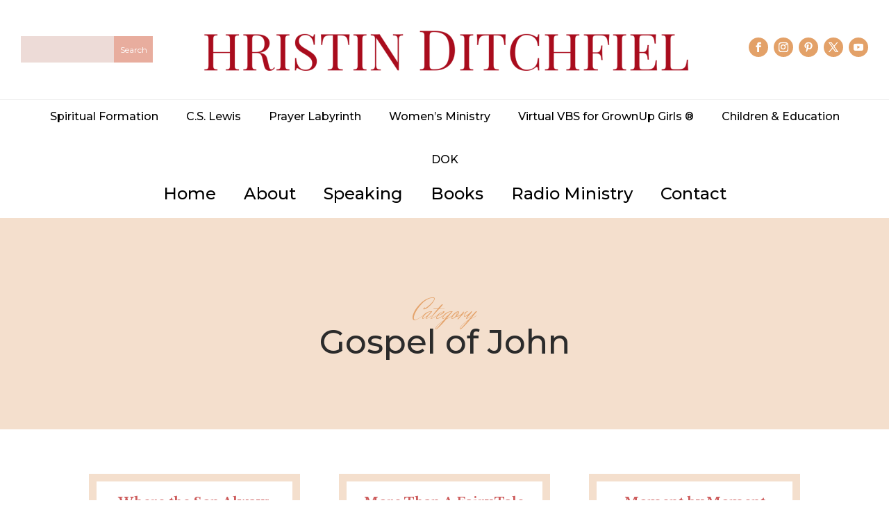

--- FILE ---
content_type: text/html; charset=utf-8
request_url: https://www.google.com/recaptcha/api2/anchor?ar=1&k=6LesslgpAAAAAI98BQFotVvBnwJv9Kx-9KjaoSw6&co=aHR0cHM6Ly93d3cuY2hyaXN0aW5kaXRjaGZpZWxkLmNvbTo0NDM.&hl=en&v=PoyoqOPhxBO7pBk68S4YbpHZ&size=invisible&anchor-ms=20000&execute-ms=30000&cb=nndgm7c2ksk9
body_size: 48890
content:
<!DOCTYPE HTML><html dir="ltr" lang="en"><head><meta http-equiv="Content-Type" content="text/html; charset=UTF-8">
<meta http-equiv="X-UA-Compatible" content="IE=edge">
<title>reCAPTCHA</title>
<style type="text/css">
/* cyrillic-ext */
@font-face {
  font-family: 'Roboto';
  font-style: normal;
  font-weight: 400;
  font-stretch: 100%;
  src: url(//fonts.gstatic.com/s/roboto/v48/KFO7CnqEu92Fr1ME7kSn66aGLdTylUAMa3GUBHMdazTgWw.woff2) format('woff2');
  unicode-range: U+0460-052F, U+1C80-1C8A, U+20B4, U+2DE0-2DFF, U+A640-A69F, U+FE2E-FE2F;
}
/* cyrillic */
@font-face {
  font-family: 'Roboto';
  font-style: normal;
  font-weight: 400;
  font-stretch: 100%;
  src: url(//fonts.gstatic.com/s/roboto/v48/KFO7CnqEu92Fr1ME7kSn66aGLdTylUAMa3iUBHMdazTgWw.woff2) format('woff2');
  unicode-range: U+0301, U+0400-045F, U+0490-0491, U+04B0-04B1, U+2116;
}
/* greek-ext */
@font-face {
  font-family: 'Roboto';
  font-style: normal;
  font-weight: 400;
  font-stretch: 100%;
  src: url(//fonts.gstatic.com/s/roboto/v48/KFO7CnqEu92Fr1ME7kSn66aGLdTylUAMa3CUBHMdazTgWw.woff2) format('woff2');
  unicode-range: U+1F00-1FFF;
}
/* greek */
@font-face {
  font-family: 'Roboto';
  font-style: normal;
  font-weight: 400;
  font-stretch: 100%;
  src: url(//fonts.gstatic.com/s/roboto/v48/KFO7CnqEu92Fr1ME7kSn66aGLdTylUAMa3-UBHMdazTgWw.woff2) format('woff2');
  unicode-range: U+0370-0377, U+037A-037F, U+0384-038A, U+038C, U+038E-03A1, U+03A3-03FF;
}
/* math */
@font-face {
  font-family: 'Roboto';
  font-style: normal;
  font-weight: 400;
  font-stretch: 100%;
  src: url(//fonts.gstatic.com/s/roboto/v48/KFO7CnqEu92Fr1ME7kSn66aGLdTylUAMawCUBHMdazTgWw.woff2) format('woff2');
  unicode-range: U+0302-0303, U+0305, U+0307-0308, U+0310, U+0312, U+0315, U+031A, U+0326-0327, U+032C, U+032F-0330, U+0332-0333, U+0338, U+033A, U+0346, U+034D, U+0391-03A1, U+03A3-03A9, U+03B1-03C9, U+03D1, U+03D5-03D6, U+03F0-03F1, U+03F4-03F5, U+2016-2017, U+2034-2038, U+203C, U+2040, U+2043, U+2047, U+2050, U+2057, U+205F, U+2070-2071, U+2074-208E, U+2090-209C, U+20D0-20DC, U+20E1, U+20E5-20EF, U+2100-2112, U+2114-2115, U+2117-2121, U+2123-214F, U+2190, U+2192, U+2194-21AE, U+21B0-21E5, U+21F1-21F2, U+21F4-2211, U+2213-2214, U+2216-22FF, U+2308-230B, U+2310, U+2319, U+231C-2321, U+2336-237A, U+237C, U+2395, U+239B-23B7, U+23D0, U+23DC-23E1, U+2474-2475, U+25AF, U+25B3, U+25B7, U+25BD, U+25C1, U+25CA, U+25CC, U+25FB, U+266D-266F, U+27C0-27FF, U+2900-2AFF, U+2B0E-2B11, U+2B30-2B4C, U+2BFE, U+3030, U+FF5B, U+FF5D, U+1D400-1D7FF, U+1EE00-1EEFF;
}
/* symbols */
@font-face {
  font-family: 'Roboto';
  font-style: normal;
  font-weight: 400;
  font-stretch: 100%;
  src: url(//fonts.gstatic.com/s/roboto/v48/KFO7CnqEu92Fr1ME7kSn66aGLdTylUAMaxKUBHMdazTgWw.woff2) format('woff2');
  unicode-range: U+0001-000C, U+000E-001F, U+007F-009F, U+20DD-20E0, U+20E2-20E4, U+2150-218F, U+2190, U+2192, U+2194-2199, U+21AF, U+21E6-21F0, U+21F3, U+2218-2219, U+2299, U+22C4-22C6, U+2300-243F, U+2440-244A, U+2460-24FF, U+25A0-27BF, U+2800-28FF, U+2921-2922, U+2981, U+29BF, U+29EB, U+2B00-2BFF, U+4DC0-4DFF, U+FFF9-FFFB, U+10140-1018E, U+10190-1019C, U+101A0, U+101D0-101FD, U+102E0-102FB, U+10E60-10E7E, U+1D2C0-1D2D3, U+1D2E0-1D37F, U+1F000-1F0FF, U+1F100-1F1AD, U+1F1E6-1F1FF, U+1F30D-1F30F, U+1F315, U+1F31C, U+1F31E, U+1F320-1F32C, U+1F336, U+1F378, U+1F37D, U+1F382, U+1F393-1F39F, U+1F3A7-1F3A8, U+1F3AC-1F3AF, U+1F3C2, U+1F3C4-1F3C6, U+1F3CA-1F3CE, U+1F3D4-1F3E0, U+1F3ED, U+1F3F1-1F3F3, U+1F3F5-1F3F7, U+1F408, U+1F415, U+1F41F, U+1F426, U+1F43F, U+1F441-1F442, U+1F444, U+1F446-1F449, U+1F44C-1F44E, U+1F453, U+1F46A, U+1F47D, U+1F4A3, U+1F4B0, U+1F4B3, U+1F4B9, U+1F4BB, U+1F4BF, U+1F4C8-1F4CB, U+1F4D6, U+1F4DA, U+1F4DF, U+1F4E3-1F4E6, U+1F4EA-1F4ED, U+1F4F7, U+1F4F9-1F4FB, U+1F4FD-1F4FE, U+1F503, U+1F507-1F50B, U+1F50D, U+1F512-1F513, U+1F53E-1F54A, U+1F54F-1F5FA, U+1F610, U+1F650-1F67F, U+1F687, U+1F68D, U+1F691, U+1F694, U+1F698, U+1F6AD, U+1F6B2, U+1F6B9-1F6BA, U+1F6BC, U+1F6C6-1F6CF, U+1F6D3-1F6D7, U+1F6E0-1F6EA, U+1F6F0-1F6F3, U+1F6F7-1F6FC, U+1F700-1F7FF, U+1F800-1F80B, U+1F810-1F847, U+1F850-1F859, U+1F860-1F887, U+1F890-1F8AD, U+1F8B0-1F8BB, U+1F8C0-1F8C1, U+1F900-1F90B, U+1F93B, U+1F946, U+1F984, U+1F996, U+1F9E9, U+1FA00-1FA6F, U+1FA70-1FA7C, U+1FA80-1FA89, U+1FA8F-1FAC6, U+1FACE-1FADC, U+1FADF-1FAE9, U+1FAF0-1FAF8, U+1FB00-1FBFF;
}
/* vietnamese */
@font-face {
  font-family: 'Roboto';
  font-style: normal;
  font-weight: 400;
  font-stretch: 100%;
  src: url(//fonts.gstatic.com/s/roboto/v48/KFO7CnqEu92Fr1ME7kSn66aGLdTylUAMa3OUBHMdazTgWw.woff2) format('woff2');
  unicode-range: U+0102-0103, U+0110-0111, U+0128-0129, U+0168-0169, U+01A0-01A1, U+01AF-01B0, U+0300-0301, U+0303-0304, U+0308-0309, U+0323, U+0329, U+1EA0-1EF9, U+20AB;
}
/* latin-ext */
@font-face {
  font-family: 'Roboto';
  font-style: normal;
  font-weight: 400;
  font-stretch: 100%;
  src: url(//fonts.gstatic.com/s/roboto/v48/KFO7CnqEu92Fr1ME7kSn66aGLdTylUAMa3KUBHMdazTgWw.woff2) format('woff2');
  unicode-range: U+0100-02BA, U+02BD-02C5, U+02C7-02CC, U+02CE-02D7, U+02DD-02FF, U+0304, U+0308, U+0329, U+1D00-1DBF, U+1E00-1E9F, U+1EF2-1EFF, U+2020, U+20A0-20AB, U+20AD-20C0, U+2113, U+2C60-2C7F, U+A720-A7FF;
}
/* latin */
@font-face {
  font-family: 'Roboto';
  font-style: normal;
  font-weight: 400;
  font-stretch: 100%;
  src: url(//fonts.gstatic.com/s/roboto/v48/KFO7CnqEu92Fr1ME7kSn66aGLdTylUAMa3yUBHMdazQ.woff2) format('woff2');
  unicode-range: U+0000-00FF, U+0131, U+0152-0153, U+02BB-02BC, U+02C6, U+02DA, U+02DC, U+0304, U+0308, U+0329, U+2000-206F, U+20AC, U+2122, U+2191, U+2193, U+2212, U+2215, U+FEFF, U+FFFD;
}
/* cyrillic-ext */
@font-face {
  font-family: 'Roboto';
  font-style: normal;
  font-weight: 500;
  font-stretch: 100%;
  src: url(//fonts.gstatic.com/s/roboto/v48/KFO7CnqEu92Fr1ME7kSn66aGLdTylUAMa3GUBHMdazTgWw.woff2) format('woff2');
  unicode-range: U+0460-052F, U+1C80-1C8A, U+20B4, U+2DE0-2DFF, U+A640-A69F, U+FE2E-FE2F;
}
/* cyrillic */
@font-face {
  font-family: 'Roboto';
  font-style: normal;
  font-weight: 500;
  font-stretch: 100%;
  src: url(//fonts.gstatic.com/s/roboto/v48/KFO7CnqEu92Fr1ME7kSn66aGLdTylUAMa3iUBHMdazTgWw.woff2) format('woff2');
  unicode-range: U+0301, U+0400-045F, U+0490-0491, U+04B0-04B1, U+2116;
}
/* greek-ext */
@font-face {
  font-family: 'Roboto';
  font-style: normal;
  font-weight: 500;
  font-stretch: 100%;
  src: url(//fonts.gstatic.com/s/roboto/v48/KFO7CnqEu92Fr1ME7kSn66aGLdTylUAMa3CUBHMdazTgWw.woff2) format('woff2');
  unicode-range: U+1F00-1FFF;
}
/* greek */
@font-face {
  font-family: 'Roboto';
  font-style: normal;
  font-weight: 500;
  font-stretch: 100%;
  src: url(//fonts.gstatic.com/s/roboto/v48/KFO7CnqEu92Fr1ME7kSn66aGLdTylUAMa3-UBHMdazTgWw.woff2) format('woff2');
  unicode-range: U+0370-0377, U+037A-037F, U+0384-038A, U+038C, U+038E-03A1, U+03A3-03FF;
}
/* math */
@font-face {
  font-family: 'Roboto';
  font-style: normal;
  font-weight: 500;
  font-stretch: 100%;
  src: url(//fonts.gstatic.com/s/roboto/v48/KFO7CnqEu92Fr1ME7kSn66aGLdTylUAMawCUBHMdazTgWw.woff2) format('woff2');
  unicode-range: U+0302-0303, U+0305, U+0307-0308, U+0310, U+0312, U+0315, U+031A, U+0326-0327, U+032C, U+032F-0330, U+0332-0333, U+0338, U+033A, U+0346, U+034D, U+0391-03A1, U+03A3-03A9, U+03B1-03C9, U+03D1, U+03D5-03D6, U+03F0-03F1, U+03F4-03F5, U+2016-2017, U+2034-2038, U+203C, U+2040, U+2043, U+2047, U+2050, U+2057, U+205F, U+2070-2071, U+2074-208E, U+2090-209C, U+20D0-20DC, U+20E1, U+20E5-20EF, U+2100-2112, U+2114-2115, U+2117-2121, U+2123-214F, U+2190, U+2192, U+2194-21AE, U+21B0-21E5, U+21F1-21F2, U+21F4-2211, U+2213-2214, U+2216-22FF, U+2308-230B, U+2310, U+2319, U+231C-2321, U+2336-237A, U+237C, U+2395, U+239B-23B7, U+23D0, U+23DC-23E1, U+2474-2475, U+25AF, U+25B3, U+25B7, U+25BD, U+25C1, U+25CA, U+25CC, U+25FB, U+266D-266F, U+27C0-27FF, U+2900-2AFF, U+2B0E-2B11, U+2B30-2B4C, U+2BFE, U+3030, U+FF5B, U+FF5D, U+1D400-1D7FF, U+1EE00-1EEFF;
}
/* symbols */
@font-face {
  font-family: 'Roboto';
  font-style: normal;
  font-weight: 500;
  font-stretch: 100%;
  src: url(//fonts.gstatic.com/s/roboto/v48/KFO7CnqEu92Fr1ME7kSn66aGLdTylUAMaxKUBHMdazTgWw.woff2) format('woff2');
  unicode-range: U+0001-000C, U+000E-001F, U+007F-009F, U+20DD-20E0, U+20E2-20E4, U+2150-218F, U+2190, U+2192, U+2194-2199, U+21AF, U+21E6-21F0, U+21F3, U+2218-2219, U+2299, U+22C4-22C6, U+2300-243F, U+2440-244A, U+2460-24FF, U+25A0-27BF, U+2800-28FF, U+2921-2922, U+2981, U+29BF, U+29EB, U+2B00-2BFF, U+4DC0-4DFF, U+FFF9-FFFB, U+10140-1018E, U+10190-1019C, U+101A0, U+101D0-101FD, U+102E0-102FB, U+10E60-10E7E, U+1D2C0-1D2D3, U+1D2E0-1D37F, U+1F000-1F0FF, U+1F100-1F1AD, U+1F1E6-1F1FF, U+1F30D-1F30F, U+1F315, U+1F31C, U+1F31E, U+1F320-1F32C, U+1F336, U+1F378, U+1F37D, U+1F382, U+1F393-1F39F, U+1F3A7-1F3A8, U+1F3AC-1F3AF, U+1F3C2, U+1F3C4-1F3C6, U+1F3CA-1F3CE, U+1F3D4-1F3E0, U+1F3ED, U+1F3F1-1F3F3, U+1F3F5-1F3F7, U+1F408, U+1F415, U+1F41F, U+1F426, U+1F43F, U+1F441-1F442, U+1F444, U+1F446-1F449, U+1F44C-1F44E, U+1F453, U+1F46A, U+1F47D, U+1F4A3, U+1F4B0, U+1F4B3, U+1F4B9, U+1F4BB, U+1F4BF, U+1F4C8-1F4CB, U+1F4D6, U+1F4DA, U+1F4DF, U+1F4E3-1F4E6, U+1F4EA-1F4ED, U+1F4F7, U+1F4F9-1F4FB, U+1F4FD-1F4FE, U+1F503, U+1F507-1F50B, U+1F50D, U+1F512-1F513, U+1F53E-1F54A, U+1F54F-1F5FA, U+1F610, U+1F650-1F67F, U+1F687, U+1F68D, U+1F691, U+1F694, U+1F698, U+1F6AD, U+1F6B2, U+1F6B9-1F6BA, U+1F6BC, U+1F6C6-1F6CF, U+1F6D3-1F6D7, U+1F6E0-1F6EA, U+1F6F0-1F6F3, U+1F6F7-1F6FC, U+1F700-1F7FF, U+1F800-1F80B, U+1F810-1F847, U+1F850-1F859, U+1F860-1F887, U+1F890-1F8AD, U+1F8B0-1F8BB, U+1F8C0-1F8C1, U+1F900-1F90B, U+1F93B, U+1F946, U+1F984, U+1F996, U+1F9E9, U+1FA00-1FA6F, U+1FA70-1FA7C, U+1FA80-1FA89, U+1FA8F-1FAC6, U+1FACE-1FADC, U+1FADF-1FAE9, U+1FAF0-1FAF8, U+1FB00-1FBFF;
}
/* vietnamese */
@font-face {
  font-family: 'Roboto';
  font-style: normal;
  font-weight: 500;
  font-stretch: 100%;
  src: url(//fonts.gstatic.com/s/roboto/v48/KFO7CnqEu92Fr1ME7kSn66aGLdTylUAMa3OUBHMdazTgWw.woff2) format('woff2');
  unicode-range: U+0102-0103, U+0110-0111, U+0128-0129, U+0168-0169, U+01A0-01A1, U+01AF-01B0, U+0300-0301, U+0303-0304, U+0308-0309, U+0323, U+0329, U+1EA0-1EF9, U+20AB;
}
/* latin-ext */
@font-face {
  font-family: 'Roboto';
  font-style: normal;
  font-weight: 500;
  font-stretch: 100%;
  src: url(//fonts.gstatic.com/s/roboto/v48/KFO7CnqEu92Fr1ME7kSn66aGLdTylUAMa3KUBHMdazTgWw.woff2) format('woff2');
  unicode-range: U+0100-02BA, U+02BD-02C5, U+02C7-02CC, U+02CE-02D7, U+02DD-02FF, U+0304, U+0308, U+0329, U+1D00-1DBF, U+1E00-1E9F, U+1EF2-1EFF, U+2020, U+20A0-20AB, U+20AD-20C0, U+2113, U+2C60-2C7F, U+A720-A7FF;
}
/* latin */
@font-face {
  font-family: 'Roboto';
  font-style: normal;
  font-weight: 500;
  font-stretch: 100%;
  src: url(//fonts.gstatic.com/s/roboto/v48/KFO7CnqEu92Fr1ME7kSn66aGLdTylUAMa3yUBHMdazQ.woff2) format('woff2');
  unicode-range: U+0000-00FF, U+0131, U+0152-0153, U+02BB-02BC, U+02C6, U+02DA, U+02DC, U+0304, U+0308, U+0329, U+2000-206F, U+20AC, U+2122, U+2191, U+2193, U+2212, U+2215, U+FEFF, U+FFFD;
}
/* cyrillic-ext */
@font-face {
  font-family: 'Roboto';
  font-style: normal;
  font-weight: 900;
  font-stretch: 100%;
  src: url(//fonts.gstatic.com/s/roboto/v48/KFO7CnqEu92Fr1ME7kSn66aGLdTylUAMa3GUBHMdazTgWw.woff2) format('woff2');
  unicode-range: U+0460-052F, U+1C80-1C8A, U+20B4, U+2DE0-2DFF, U+A640-A69F, U+FE2E-FE2F;
}
/* cyrillic */
@font-face {
  font-family: 'Roboto';
  font-style: normal;
  font-weight: 900;
  font-stretch: 100%;
  src: url(//fonts.gstatic.com/s/roboto/v48/KFO7CnqEu92Fr1ME7kSn66aGLdTylUAMa3iUBHMdazTgWw.woff2) format('woff2');
  unicode-range: U+0301, U+0400-045F, U+0490-0491, U+04B0-04B1, U+2116;
}
/* greek-ext */
@font-face {
  font-family: 'Roboto';
  font-style: normal;
  font-weight: 900;
  font-stretch: 100%;
  src: url(//fonts.gstatic.com/s/roboto/v48/KFO7CnqEu92Fr1ME7kSn66aGLdTylUAMa3CUBHMdazTgWw.woff2) format('woff2');
  unicode-range: U+1F00-1FFF;
}
/* greek */
@font-face {
  font-family: 'Roboto';
  font-style: normal;
  font-weight: 900;
  font-stretch: 100%;
  src: url(//fonts.gstatic.com/s/roboto/v48/KFO7CnqEu92Fr1ME7kSn66aGLdTylUAMa3-UBHMdazTgWw.woff2) format('woff2');
  unicode-range: U+0370-0377, U+037A-037F, U+0384-038A, U+038C, U+038E-03A1, U+03A3-03FF;
}
/* math */
@font-face {
  font-family: 'Roboto';
  font-style: normal;
  font-weight: 900;
  font-stretch: 100%;
  src: url(//fonts.gstatic.com/s/roboto/v48/KFO7CnqEu92Fr1ME7kSn66aGLdTylUAMawCUBHMdazTgWw.woff2) format('woff2');
  unicode-range: U+0302-0303, U+0305, U+0307-0308, U+0310, U+0312, U+0315, U+031A, U+0326-0327, U+032C, U+032F-0330, U+0332-0333, U+0338, U+033A, U+0346, U+034D, U+0391-03A1, U+03A3-03A9, U+03B1-03C9, U+03D1, U+03D5-03D6, U+03F0-03F1, U+03F4-03F5, U+2016-2017, U+2034-2038, U+203C, U+2040, U+2043, U+2047, U+2050, U+2057, U+205F, U+2070-2071, U+2074-208E, U+2090-209C, U+20D0-20DC, U+20E1, U+20E5-20EF, U+2100-2112, U+2114-2115, U+2117-2121, U+2123-214F, U+2190, U+2192, U+2194-21AE, U+21B0-21E5, U+21F1-21F2, U+21F4-2211, U+2213-2214, U+2216-22FF, U+2308-230B, U+2310, U+2319, U+231C-2321, U+2336-237A, U+237C, U+2395, U+239B-23B7, U+23D0, U+23DC-23E1, U+2474-2475, U+25AF, U+25B3, U+25B7, U+25BD, U+25C1, U+25CA, U+25CC, U+25FB, U+266D-266F, U+27C0-27FF, U+2900-2AFF, U+2B0E-2B11, U+2B30-2B4C, U+2BFE, U+3030, U+FF5B, U+FF5D, U+1D400-1D7FF, U+1EE00-1EEFF;
}
/* symbols */
@font-face {
  font-family: 'Roboto';
  font-style: normal;
  font-weight: 900;
  font-stretch: 100%;
  src: url(//fonts.gstatic.com/s/roboto/v48/KFO7CnqEu92Fr1ME7kSn66aGLdTylUAMaxKUBHMdazTgWw.woff2) format('woff2');
  unicode-range: U+0001-000C, U+000E-001F, U+007F-009F, U+20DD-20E0, U+20E2-20E4, U+2150-218F, U+2190, U+2192, U+2194-2199, U+21AF, U+21E6-21F0, U+21F3, U+2218-2219, U+2299, U+22C4-22C6, U+2300-243F, U+2440-244A, U+2460-24FF, U+25A0-27BF, U+2800-28FF, U+2921-2922, U+2981, U+29BF, U+29EB, U+2B00-2BFF, U+4DC0-4DFF, U+FFF9-FFFB, U+10140-1018E, U+10190-1019C, U+101A0, U+101D0-101FD, U+102E0-102FB, U+10E60-10E7E, U+1D2C0-1D2D3, U+1D2E0-1D37F, U+1F000-1F0FF, U+1F100-1F1AD, U+1F1E6-1F1FF, U+1F30D-1F30F, U+1F315, U+1F31C, U+1F31E, U+1F320-1F32C, U+1F336, U+1F378, U+1F37D, U+1F382, U+1F393-1F39F, U+1F3A7-1F3A8, U+1F3AC-1F3AF, U+1F3C2, U+1F3C4-1F3C6, U+1F3CA-1F3CE, U+1F3D4-1F3E0, U+1F3ED, U+1F3F1-1F3F3, U+1F3F5-1F3F7, U+1F408, U+1F415, U+1F41F, U+1F426, U+1F43F, U+1F441-1F442, U+1F444, U+1F446-1F449, U+1F44C-1F44E, U+1F453, U+1F46A, U+1F47D, U+1F4A3, U+1F4B0, U+1F4B3, U+1F4B9, U+1F4BB, U+1F4BF, U+1F4C8-1F4CB, U+1F4D6, U+1F4DA, U+1F4DF, U+1F4E3-1F4E6, U+1F4EA-1F4ED, U+1F4F7, U+1F4F9-1F4FB, U+1F4FD-1F4FE, U+1F503, U+1F507-1F50B, U+1F50D, U+1F512-1F513, U+1F53E-1F54A, U+1F54F-1F5FA, U+1F610, U+1F650-1F67F, U+1F687, U+1F68D, U+1F691, U+1F694, U+1F698, U+1F6AD, U+1F6B2, U+1F6B9-1F6BA, U+1F6BC, U+1F6C6-1F6CF, U+1F6D3-1F6D7, U+1F6E0-1F6EA, U+1F6F0-1F6F3, U+1F6F7-1F6FC, U+1F700-1F7FF, U+1F800-1F80B, U+1F810-1F847, U+1F850-1F859, U+1F860-1F887, U+1F890-1F8AD, U+1F8B0-1F8BB, U+1F8C0-1F8C1, U+1F900-1F90B, U+1F93B, U+1F946, U+1F984, U+1F996, U+1F9E9, U+1FA00-1FA6F, U+1FA70-1FA7C, U+1FA80-1FA89, U+1FA8F-1FAC6, U+1FACE-1FADC, U+1FADF-1FAE9, U+1FAF0-1FAF8, U+1FB00-1FBFF;
}
/* vietnamese */
@font-face {
  font-family: 'Roboto';
  font-style: normal;
  font-weight: 900;
  font-stretch: 100%;
  src: url(//fonts.gstatic.com/s/roboto/v48/KFO7CnqEu92Fr1ME7kSn66aGLdTylUAMa3OUBHMdazTgWw.woff2) format('woff2');
  unicode-range: U+0102-0103, U+0110-0111, U+0128-0129, U+0168-0169, U+01A0-01A1, U+01AF-01B0, U+0300-0301, U+0303-0304, U+0308-0309, U+0323, U+0329, U+1EA0-1EF9, U+20AB;
}
/* latin-ext */
@font-face {
  font-family: 'Roboto';
  font-style: normal;
  font-weight: 900;
  font-stretch: 100%;
  src: url(//fonts.gstatic.com/s/roboto/v48/KFO7CnqEu92Fr1ME7kSn66aGLdTylUAMa3KUBHMdazTgWw.woff2) format('woff2');
  unicode-range: U+0100-02BA, U+02BD-02C5, U+02C7-02CC, U+02CE-02D7, U+02DD-02FF, U+0304, U+0308, U+0329, U+1D00-1DBF, U+1E00-1E9F, U+1EF2-1EFF, U+2020, U+20A0-20AB, U+20AD-20C0, U+2113, U+2C60-2C7F, U+A720-A7FF;
}
/* latin */
@font-face {
  font-family: 'Roboto';
  font-style: normal;
  font-weight: 900;
  font-stretch: 100%;
  src: url(//fonts.gstatic.com/s/roboto/v48/KFO7CnqEu92Fr1ME7kSn66aGLdTylUAMa3yUBHMdazQ.woff2) format('woff2');
  unicode-range: U+0000-00FF, U+0131, U+0152-0153, U+02BB-02BC, U+02C6, U+02DA, U+02DC, U+0304, U+0308, U+0329, U+2000-206F, U+20AC, U+2122, U+2191, U+2193, U+2212, U+2215, U+FEFF, U+FFFD;
}

</style>
<link rel="stylesheet" type="text/css" href="https://www.gstatic.com/recaptcha/releases/PoyoqOPhxBO7pBk68S4YbpHZ/styles__ltr.css">
<script nonce="R07XLlBPlxX_3vVgE4b_Dw" type="text/javascript">window['__recaptcha_api'] = 'https://www.google.com/recaptcha/api2/';</script>
<script type="text/javascript" src="https://www.gstatic.com/recaptcha/releases/PoyoqOPhxBO7pBk68S4YbpHZ/recaptcha__en.js" nonce="R07XLlBPlxX_3vVgE4b_Dw">
      
    </script></head>
<body><div id="rc-anchor-alert" class="rc-anchor-alert"></div>
<input type="hidden" id="recaptcha-token" value="[base64]">
<script type="text/javascript" nonce="R07XLlBPlxX_3vVgE4b_Dw">
      recaptcha.anchor.Main.init("[\x22ainput\x22,[\x22bgdata\x22,\x22\x22,\[base64]/[base64]/[base64]/KE4oMTI0LHYsdi5HKSxMWihsLHYpKTpOKDEyNCx2LGwpLFYpLHYpLFQpKSxGKDE3MSx2KX0scjc9ZnVuY3Rpb24obCl7cmV0dXJuIGx9LEM9ZnVuY3Rpb24obCxWLHYpe04odixsLFYpLFZbYWtdPTI3OTZ9LG49ZnVuY3Rpb24obCxWKXtWLlg9KChWLlg/[base64]/[base64]/[base64]/[base64]/[base64]/[base64]/[base64]/[base64]/[base64]/[base64]/[base64]\\u003d\x22,\[base64]\\u003d\x22,\x22bHIPC3XCsAZhfCnCksKMVsOpwpkGw7N1w4x9w4HCkcKNwq5Vw5vCuMKqw7dMw7HDvsOnwq89NMOwEcO9d8O0PmZ4AQrClsOjJcKQw5fDrsK6w7vCsG8Jwp3Cq2gsNkHCuXvDmk7CtMOqWg7ChsKqBxERw5/[base64]/DgDzCgsOHw5QPw4Fjw5h1YnpbCMKlLj/CgsK5Z8O9N11dTw/DjnVlwofDkVNhLMKVw5BGwr5Tw40Jwrdad3dyHcO1RsOdw5hwwoNtw6rDpcKaEMKNwod7KggAd8KRwr1zLwwmZC8DwozDicO1AcKsNcO4ACzChyrCq8OeDcKBDV1xw5HDjMOuS8OHwootPcKWCXDCuMOlw43ClWnCggxFw6/CssOAw68qWGl2PcKfCQnCnDvCmkURwrHDncO3w5jDmRbDpyBSNgVHTcKPwqstFcOBw71RwqVDKcKPwqHDiMOvw5o9w4/CgQpqGAvCpcOBw6hBXcKGw4DDhMKDw77CiAo/wrB2WiUAeGoCw790wolnw59IJsKlIsOMw7zDrWZXOcOHw7XDr8OnNmFtw53Ct27DvFXDvSHCk8KPdS15JcOeecOtw5hPw5nCl2jChMOVw6TCjMOfw7E0Y2RhW8OXVh/Ck8O7ISknw6UVwpzDq8OHw7HChsOjwoHCtzxrw7HCssKZwoJCwrHDoCxowrPDhMKrw5BcwrIAEcKZLsOyw7HDhn96XSBawqrDgsK1wr3Cok3DtG/DkzTCuFjCrwjDj3M8wqYDVQXCtcKIw7HCoMK+wpVaDy3CncKhw7vDpUl3NMKSw43CnS5AwrN7LUwiwqM0OGbDjn0tw7oHLExzwr/Ci0Q9wrtFDcK/RgrDvXPCrsODw6HDmMK8T8KtwpsAwr/Co8KbwoZCNcO8wpzChsKJFcKQQQPDnsOtKx/Dl2xhL8KDwrvCocOcR8K1e8KCwp7CskHDvxrDlSDCuQ7CocOJLDoBw4tyw6HDrsK8O3/Dm3/CjSskw43CqsKeCcKjwoMUw59XwpLClcO0fcOwBnrCqMKEw57DozvCuWLDjMKWw41gJMOoVV0mYMKqO8K/JMKrPXgaAsK4wqAADHbCsMKHXcOqw5k/wq8cSk9jw49Pwr7Di8KwUsKxwoAYw5bDvcK5woHDmGw6VsKIwrnDoV/DisO9w4cfwqFJworCncOww7LCjThUw65/[base64]/EsOxwpbDkmvCmSx2wpHCp2kbwpfCqcKcT8OnRMKQw6zCnnVocQ/DiFhlwrp3dTLDjiYmwpvCvsKUfEkYwqh+wp4nwogVw7IeAMOwdMOYwqsqw74gaVDDskUrGMOlwo/CnhYIwoc3wpLDv8KiNcKTJ8OCMlwkwrESwrXCrsOBVMKiIkVbAMKKI2bDvBTDm0nDkMKCVsOCw40DNsO9w6rCrGYewpHCqcOeQMKYwrzCg1DDslBRwoo2w58gw6Zpw6wHw4l/fsKCfsK1wqrDisOPGMKHAW7Drjk9QMOjwoPDsMOiw6BNSsOZPMO/wqbDv8OFUGpfwrrDjVTDmsKCKcOpwpfChQ/CuzJTQcOJHT53DcObw6Nvw7IHw4jCncOHM2xbw43CmW3DiMKgdGhCwqfDrSfCgcONw6HDhnbCrUUNCFLCmTN2FsOsw73CkTzDusOXQCfCrDhCKERUCcO/XnvCucO1wohgwrcmw75ZD8KkwqHDscOxwqrDqGHCsEUkf8K1OsOSGCHCi8ObODkpcMOAUlJKWRLDhMOdwr3DjU/DkMKtw4IGw4ZcwpQmwoo3bFvCgMKbFcKVDcOmJsKdR8KBwp8Bw48YW3kBH24swofDhX/DqTl/wr/DtMKrZCsdZlTDl8KIQFNQLcOgcz/Co8OePCYJw6Vyw6jCrsKZR0vCnW/[base64]/[base64]/DjVPCoMK9w5bCsk3Do2dAw4kawqwHbcOywoPDpy50wpLDkkPCtMK4BMOWw7cZLsK/[base64]/CkidqTcK3wqrCtwfCiMOuD8KoX147Z8OMw4gqCizCoDjCiXxhIMOATMK5wp/DjnrCqsOZaGXCtjPChmQoYcK8wofCnyXCuhbClgvDrE/DnEPCjBRzJGHCgcK7M8KpwoPCg8OARiEHw7fDi8OGwqsSaRgLbcKXwpxgMsOew7Zpw5DCjcKpBnM8wpbCuzksw43DtXR/woUowpt9ZyrCicOyw7vCrcKTbizCoULCgsKQNcOXw55mWE3DolDDuRUSH8O/w6VWdMKJEybClUHDrDtgw65SAzjDpsKEwqw8wonDsWPDrTotMxAhaMOXWHcdw7RCaMO9w4V+w4BcCToFw7oiw7zDgMO+C8OTw4zCkgvCkxgkG33CsMKocQQawonCmQXDkcK/wqRLFjfCmcO/b2jCrcOIRUcbe8KmLsKiw69NZ13Dq8Okw5LDiijCqMOVe8KHasKBdcOwYXUGK8KUwozDl1orwo4WQAvDlgzDim3ChMKvAVdAw4vDscOqwojCjMOewpoDwrQ1w6cBw5duwrsTwozDncKWw586wpZ4M07ClsKqwpopwq5Hw6B/E8O3M8KZw47CmsKLw4MyKUvDgsO+w57Cu1PDjsKew4bCqMOHwpksf8OlZ8KJMMOZcsKvwpwzVcO0UzpBw4bDqgcwwoNiw4XDkDrDosOKRcKFHCnCt8KJw4LDmFQFwow1aQZ6w6NFb8K+ZMKdw4dKCV11wr13ZF3Cr14/X8KCek0SXsKSwpHDsCZ4OsO9U8KGTcK5cjfDtl7DmsOZwozCp8KNwq/DvsOaUsK4wqQecMKewq0lwp/[base64]/[base64]/DmMOFwrEFwofDqMKTwpbCqcKKSwAswprCplrDnno8wr7Cm8K/wqoxIMKzw5dJHcKfwqwdEMKowr/Cs8KPdcO7BMK2w5LCr0TDvMKNw4gRQcO/DcKtWsOgwrPCpMOfNcOXawTDijo5w6Jxw6TDu8OhJ8OpQ8OBBsOHTHogA1DChzbCg8OGHGtRwrQkw7/[base64]/w7zDnHvDucO1w7bDtsKnIcOvw7fDnhpFwrZvLMKpwpfDsXpvenjDhwUTw5DCjsK/XsOkw5PDh8OOJ8K6w7tSVMOERsKBF8OvOm08wpdIw7VKwpRIwpXDunpCwpBtEH/[base64]/VcOaEsOzwoLDtsKzJGhKwqAywoINIsOBw64TKMK8w4RSSsKcwqpcQcOqwrw4LcKAIsO1KMKlHcOwTcOMPHLCicKIw44WwqTCpWXDl2XClMKlw5I1XX1yHX/CtcKXwpnDml/CmMKxccKfGXQvSsKfwoR/HcO4wpswQsO0wrhaVsOcB8OYw6MjGMK8JcOEwrzCo3Bew5okSGPCvW/CpcKGwq3DpnUGRhjDssOlw4QFw6zClcKHw5jCulHCijkLCX88CcOqwrRVRcKcw5XCqsK2OcKDSMKhw7F/wqfDuXDCk8KFTkg+ADDDksKjV8OIwrHDu8KLaQ/ChDrDvkBJw6/Cp8Ouw5ArwrnCjkbDmVfDsisaZVQAA8K7cMODdMOCwqE7wqwHNQHDuWozw7QrCVjDqMOkwptFZMKIwokGPnhIwoFew6E0T8KzPRfDgU9oc8OPHTgWdcKAwr0Sw4DDisOfcyzCnyTDrw/CmcONJwbCiMOaw6fDv2PCqsOwwpnDlztIw4XCoMOaMx1EwpZ2w78nJSLDoUB7P8Oawp5Aw4/DvRlFwr5VZcOlSsKrwqTCocKswrDCpVMSwrNdwovDkMOswpDDnTnDmMOXFcKqwqTChHZPIWhmEAjCj8KOwoZ0w7N7wqw5AsOdLMK3w5TDoQvCjg45w7NUE3LDp8KVw7ZFdlt/MMKIwpElasOZU1Rww70ZwrBkCzjCpsO+w4HCqMOsJANHwqLDqsKOwo/DqgvDknHDknrCvsODw75/w6E+w43DkhfCmzpdwrAwNCHDl8K2Oy/[base64]/DhcOCEEdrccO7wqHCoMKmwpnDmcOCw5vCosOZw53CpA1mb8Opw4o+ZwJWw7rDkgfCvsOpw5/DvMK4TsOswp/Dr8Kfw57Ct104wp95LMO0wqFXwoR7w7TDisKnGkXCh37CjQp1w4c5O8ONw4jCv8K+V8K4wo/CqsK1w5h3PBPClsKiwpvCvsO8YXvDmgB7wpjDkT0Rw5LCiWvDpmBZeUNEXsOMNlpkXErDlWDCsMOawrDCoMOwMGTCnWHCoR0XcTXCsMO5w6dCw7BfwrJXwqV6czrCt3vDksO8B8OQKcKWSj8/wrnCgXQKw5vCqXTCvcOgQMOmeifCq8OfwqnCjcKTw5oUw5bCqcONwr/CrWFhwrJGDnXDlMKMwpDCsMKZKCgHICklwrchQMKWwo1bAcO2wrXDtMOZwpnDiMK0w6how7HDuMOlw7duwrdVwpHCjBUHVMKiYG1HwqbDp8OrwqtXw5sHw6nDozgrQMKgEcOvMEMkKHJ0KlNhXBbCny/DvRbCqsKNwrIwwpPDtMOAXWAzeyFRwrFdOMO/wovDhcO9w7xVbcKSwrIAWMOQwpoib8O5METCr8KzVRDCicOpOGMjF8KBw5hccCFPLn7CtsOmGhNWFhbDgn8+w5/Dti4KwqLDmEHCmi0Dw57CssOmIQPCtMOra8KMw598e8OCwo94w5cdwqzChsODwqoVZxHDh8OPCnM7wpLCsQ83OMOMHg3DuE44ekfDucKDSGzCp8Oaw4tOwqzCpcKhKcOifgHDhcOOJi8pNkcGacOKJnskw5J+NcOJw4TCknBAFW/CviXCrkkRScKNwrZUeEoVaSLCi8Kqw5ELK8K1csOpZh5Cw61XwqvCvCPCrsKFwoDDksKZw4LDpg8cwrHCsVY3woHDnMKQQ8KMwo7CkcK3VnfDgMKLY8KcLMK/w7J+AsOscWDCtcKIFw/[base64]/DpkQeH8K1woTDq2oJw7HCvMKTFcOQwrvCqcOPSFhxw7rCt2EnwqjChsKRelccQcOdVwPDv8OSwr3DkhpGEMK0FGTDl8KzchsMR8O8e0sRw7TCgUsBw4JhCCzDisK4wobDpcOfw47DlcOIXsOxw7fCksK8TcKIw7/Dg8OEwpHDrF5SG8OIwoDDmcOtw7kgDRgBasOdw6HDnwZ9w4Rsw7jDqmVCwqfDgUzCicK8w7XDs8OlwoDCr8KvVsOhBcKVcsOsw7l7wpdDw7BSw73CjMKZw68iZMK0bTHCoAPCmjPCqcOAwqPChF/ChsKDTQZhfAjCnT/DtcO8GMKhR1bCk8KFKHUGd8OWTXjCpMOpC8OYw7dvcmE7w53DrsKhw7nDkh0rwpjDisOLMsKHCcOPchfDumVDTATDozbCpi/[base64]/LU/DkEvDiRzDjn4bcsObRsODYsO/wpRHw6sRw6HDh8OOwp7Doi/CjcOKw6UPw5PDp3fDoX53OS4kQBrCnMKywoIEJ8OkwodLwrc/wowYU8Onw6/ChMK2QzNxO8OBwppAwozCjiheEsOgRGDChMOiOMKzIcO5w5VNw71ffcOEecKbFMOPw6fDosO3w5PCpsOEIzHDiMOMw4o9woDDoXZewqdQwoPDoVsiwp7CokxVwqnDn8KqNSYKG8Khw6hJKXHDgUjDhsKlwpVgwo/[base64]/CnWV6CsOjwo3CnMKYXnjDsMKOaBUPwoRWccORwrDDvsOuw6lvKksqwqRZU8KMCzLDosKfwrwqw5HDi8OSBcKiGsK/aMOIIsKqw73Dv8Owwr/[base64]/wqzDk0grHMK1P8KmwrsVw4PDu3bDrzo3w7LCpcOaU8OrGsOSw5h8wp8TX8OwIgIcw7oCCCPDpsK1w55WAMO1woPDvURkDsOmwrTDosOrw7LDmXQ+d8KQFcKow7o/F2I+w7E+wobDocKGwrUGVS/[base64]/V33CvnMtw6NxdcKCXsK2w6DDu0fDmsKCwqXCp8K/wpM2XsOhwpPDsjUUw4LCicO3LTTCgTRuHwTCtFXDt8Okw5dqNnzDpj/Dq8OewrgCwqjDqlDDtSU7wrnCrAvCi8OsME09OWrCgiLDucOTwpHClsKZbF7CkHHDtMOGSsOrw4bChkFxw44VZsKtbg1XSMOuw48TwpTDuTxvcMKaXUh4w6/CrcK5wqvDrcKCwqHCj8KWw6oQS8K0wqJzwpzClMOUEGcHwoPDpsKnwp3CtMKlSsKKw64JHl5gw40KwqRMEHNww7kEG8Kmwo03IBvDiDpnQFDCgcKiw7jDqMOww6waLGfCnlXCsTHDtMOsLiPCsALCo8Ogw7drwrPClsKseMKfwrE/IFVfwq/Dm8OacjZRfMORb8KoeETCvcOLw4J9TcOiRSk2w67DvcO0V8OswoHDhm3CmRgjehd4dmrCicOcwo/[base64]/SsK1L8KAwqfCpMOfKCfCsEMxw5PDisKsw6vDkcOwYVbDhF7CicKZwr4HN1jCjMO8w7DDnsKqGsK/woAESn/CpFhqDhXCmMOZEAfDq1vDkwJRwo1zQT/CgFQwwobDiQktw7TCu8O6w57CkhvDnsKJw6lfwpTDi8Oiw7o9w5N8wqbDmRfCn8O+PkolYsKLCFNFG8OLwr/CgcOaw4vCpMKRw43CnsK6fGHDucOdworDtcOrD0Ytw5pzFwhePcOSHMOGYcKNwpNXwr9PGhIow6/DvVJxwqZ0w7LClj4fworCkMONworCuTxlTTtwVATClcOqJh4TwopeWcONw5ppRsOOCcK4w4/DuwfDl8Ohw7zCjSxYwofCoyXDjcKgaMKKw5PCjDNJw6t8WMOkw61MH2HCtk1bT8OWwpTDkMO4wonCtw5Swpg/OQXDkQrDsEjDvMOJfis1w7rDtMOYw4fDpcK9wrfDkcOyJzjCp8KMw5PDliYPw7/[base64]/CsmV6wq3CqwUoI8KMEwM4MMKkw49Kw4tVw4nDuMOBNERnw6wNaMORw69Tw7rCsFrCrnLCtycTwonCgGF8w4ZILkfCmHvDgMOXY8OuejYSWcKQRMOyNUbDjRDCuMKSZxfDsMO2wrnCozoqaMOgacKzw4sOYcOaw53CgT8UwpnCv8OuP2zDszPCs8OWw6PCjQjCk2p/[base64]/Ch8KtNMOMw5VVYsO8dQgQKMO/wqjDrMK8wrdQc1HDrMOxw6/ClzvDkCXDonIWHcO8YMO2woDDocOIwrTCsg/DpsKTYsKGHhjDiMKCwpoKHVjDtTbDkMK/[base64]/[base64]/IMK2AMKgDsKJam01d8OeNgxGOULDhiPCoSYwNMOvw4HDnsOLw4UYOUnDiHgawqDDgRPCgAB+wpvDhcOANBHDgVfCjMOWAFXDvEnDqcOXDMOZZ8Kgw7PDv8ODwrcdw4nCt8OVVyXCrmPCkGbClkt4w5jDmX0UTnNUDMOOe8KUw4jDvcKBOcOlwpAZd8OVwr/DgsKtw7DDn8K4woHCsTHCmx/CgEhhNm/DnyzCuSrCicOTFMKDcWQaLWDCusOWBXDDrcK/w47DnMOiMAE1wqXDqTPDrcKkw6s5w5kwAMOPB8K9csKWFCfCmGHCt8O3Nm5Rw69rwotqwoPCoHsFeEUXJcOow7Nhai/Cn8K8esK/BcK/woFcw7HDmHzCnknCpw7DssKscsKtKXVJGB8AWcK3D8OiPcOaPC45w7PCrFfDgcO5RMKtwrXCvsOowqpOYcKOwqXCnQnChMKOwqnCsSR5wrcOw63ChsKdw5bClH/Duww8w7HCjcKxw4EkwrnDti5UwpDCt28DFsOcLsORw6VFw5tOw6jCmcO6HQ1cw5Vdw5HCq3zDuHvDjlfDgUAfw4dwTsKCRUbDoCNBXkYIGsKCwpDCi01gw7vDi8K4w4vClUUECwAKwr/DtEbDrAYpHF8cHcK3wrxHRMOmw4/ChxwEFcKTwobCh8KdMMKMF8OHw5thccOQKy4YcMKyw6XCq8KDwoJ1w7s2HCzCmR/CuMORw4nDlMO7MTUhZHgvEE7DnWXCpx3DqyJxwqTCiWXCuAfDmsK+w5AFwpQiYX5fEMORw6zCjT8Swo7ChARdwrXCsWcdw4Qsw7lowqoGwqDCr8OpGMOIwqsKaVxpw67DklzCpMOsfVpLw5bDphAiQMKJYAhjRghPIMOMwr/DosKLe8KVwpjDh0PDngLCrnQcw5nCt2bDrSDDu8O2XHcjwrfDgyLDjD7ClMK2SywbU8KZw4tdBjvDk8Kkw5bCqsKYU8O3woJwSh44awLDtz/CgMOGCsKXV0zCuHETWMKawpRPw45WwqfClsOFwrzCrMKlGcO9ThbDkcOEwrrCuXMjwrA7ZsOzwqVIGsOqbEvCr2zDoQ1YJsKTT1DDnMKGwpzDuD3Dkh7ChcKKHWlqwpXChznDn17CsR1pLMKLTcOQDGjDgsKrw7zDicKfZi/Cv2k7BcOKJsKRwol4wq7ChsOdNMK2w5zCki3CnxrClHIUfcKjUHIew5TCmRlLT8O5wojCjHzDswAvwqxwwrsuCErDtX/Dp07DkA7DlV3DhAbCqsOwwpU+w6hew4DCl2Ncw79CwrvCqXTCk8Kew5HChMKxbsO0wrs9Khh8wpbCisOCw5MRw53CsMKdMQrDpALDg1vCnMOlRcOow6RSwqt1wpByw5kFw6sZw5bDvMKqI8OYwoLCn8OmScOtEsKta8KbCMKlw5XCiW0Pw6MxwoIFworDjX/CvHLCmw/CmGfDsyjCvxlCUHkJwqfCgxDDv8KuDBAfLh7DisKbTDnDoArDtBTCt8K7wo7DtcKdBGXDkR8IwoYQw4EewodOwqJpQ8KvKmlRDl7ChsKvw7I9w7YvEcOFwoxgw77DsX3ClMOwb8KBw77DgsKRA8KVw4nCtMOCZsKLYMK2w5XCg8OKwp0SwoQMwq/[base64]/DvRFMZMOfwpNbw4ENDsOiwr3Du8KcdDDCrDomXAPCqcO4P8K5wp7DtxrColcvUcKPw59iw7ZbFitjw5PDncKjXMOdU8KSwr9EwqzDq0fDqMKmABTDvh/DrsOUw6JteRjDvlAGwo4Pw60tFmHDsMOkw5xyMU7CssKKYgjDkmg4wr/[base64]/DqFfClsObworDgcKSwrfDkCDCmMKzDlPDncKFwpLDr8K9wqrDkcO2OlfCjlvDosOxw6HCtcO/QMKUw5LDlUUHIRlHV8OrdVR/[base64]/wqZRw5LCjCAHw6Fjw7HDmApmwpTCvmg/w7rDq3VuF8OXwpBYw4TDlBLCum0SwpzCo8Kxw6jDn8KswqFBB1FGQ1/Cgi5SXcK7SSTDnsK4US16T8OZwqUTJScmM8OUw4jDrQTDnsOrScOXMsOXZsKkw4NeZwEaayopVl5uwqvDj2UqEA11w7hJw7BDwp3CiBtlEzJ0dDjDhMKrw60FcRJCb8KRwpzDjGHDhMOQUzHDrmZ/[base64]/DrT3CqcKRwoTCkyrDhW/Dl20mSGZwQB46CsOtwpo0w4xQaQFSwqbDpwQcw7XDmEA0wpUdMRXDl0wQwprCj8KKw54fF1vChzzCsMKIFMKvwrfDu2AlHsOmwrzDt8KJNmQ6w4zCtcOTTMOow57DmSLDrg06UMKDworDk8OyXcKTwp5Rw7k3B27CiMO0MQRSBR/CkUPDk8KIw5DDmsOkw6rCqcOLS8KbwrLDnTfDjRLDjnMWwqzDs8KBUsK/S8K2MUUPwp8VwrZ0UGfCnzJQw4jDlzDClWErwpPDpQ/[base64]/DnsKrw7QOacOCw4DCnzvCqsOzw4gxw5LDhMK+wqPDosKiw6fCmsKbw6ZRw7TDk8O4aWsgb8Olwr/DlsOEw78zFAM0wo1YSm/Crw7Dn8KLw53CvcKMCMO4CDTChyk9w4kdw41CwpzDkGfDtMO7Om/DoWnDiMKFwpvDqTDDjVzCjcOWwqNDCBXCuEsPwrViw5NMw4JeCMOfFyV2w6XChMKCw4nDoz/CkCTCrn3Dj0bCnBxjf8OwGFViHMKEwobDoRQhwqnCjhPDt8KvBsK6MlfDucKmw6XCnwvDmB5kw7TCsRwDYxdJwq18QsO1FMKbw63CnETDh1LDqMKLUsKGSAxyc0EOw7HCvMOGw5/CgV8dGQLDiTAeIMO/cicodzPDmWLDqn0Kwqgaw5ckXMKNw6U3w5NdwptYWsO/VXEDECXCr3LCj2hudyFkVj7Dr8Opw445w63DocO2w7lIwrDCnMKROiFCwoLCtRvCsn1pbMOnf8KKwpjCp8KzwqLCtsOYVHPDncOhQ1zDuxl+YHEqwoNDwoR+w4/CjcKgwo3CkcKRwoUnYhTDrFklw4TChMKfSxNGw4dFw71/w6TCtsOVw7PDl8O0eWlrwr5hw7geTRDDusK4w4YPw7ttwqE4NgTDjMOwdnc1JDHCqsK7GsOmwqLDqMO6bcKkw653J8K8woQ3wrzCicKYV2NNwo0Rw4ZmwpM/w4nDmsKQe8KWwo8leyDDvk80w49EUTdZwrhyw7XDtMK4wr/[base64]/wqXDn8Obw6E2wr1Mw4PDiSE5wrnCtl/[base64]/DlcOfw4DCpmYfC8Krw7lEw6PCt0YQw6vCiBnCqMKaw50YwqvDtFTDujNCwoJtZsKGw5jCtGfCiMKOwrXDscO+w5UdFMOAwpVjT8KfUMKPZsKXwqTDqQ5Xw6h+SmoHLGgbYTPDm8K/DSHDoMOeOcOhw5rCkUHDj8KXWAICOsOnQmUhTMODNCrDlwAkbcK6w5XCkMKUMVHCtkTDvsOewovCgMKoZMKfwpbCpA/Ct8KYw6J7woc1EAvDsA0wwpVAwr8cCEF2wofCscKqNsOKSWfDo04owqfDosOPw4TDgVxpw6jDscKhRcKRNjpmbiHDjVIgRsKswo3DkU8aNmtieRDCkhvCqUFSwrEcMwbCtCDCuDFAJsOgw5fCp0PDosOfeVRIw4FdXX4Zw67Dq8K/wr0Gwo00wqAdwrzDu0gxakvDkVNlbcOOEsKTwprCvWHCmS/DuC8lXcOywpBGCz/[base64]/[base64]/CmsKTVU9nwpvDnsKfw4sYF3Qyw6HDr3TCqMK8wrchasKbTMOdwr7DglLDkMKFwoBSwrU5GsOWw6g1TcOTw73CksK8wqXCmG/Dt8K4woJkwoNPwptvRMOPw75twqnCmDYoAFzDkMO7w4c/TT9Cw4DDoBDDh8O8w5U5wqPDsGrDl1x7U0rChGfCulR0AQTDvj3CicKywojCnsOVw446R8Ood8Oiw4jDjwjDik3DgDHDsQbCoFfDpMOuw6FJwo93w4xeWTjDiMOgwqPDoMKow4fCoH/Dj8Kzw7FJMRYLw4Uhw4kzFBjCrsOUwqoaw61cbw/DgcKIPMKfM3x6w7MOFBDChcKHwoPCvcKdAE7Ctz/[base64]/CoMKvwq9HEMKmYF1nwpfCnMO8CcK4YlFwfcOywo5CccKlccKUw6kRLz8dZsK/MsK7wpNxMMO6TsOlw5J7w4DCmjLDiMOHw47CqUTDssOjLXjCo8KaMMKZAsOlw7bCkQc2DMKJwp/DvcKnNMOrwr0hw5/[base64]/wpDCtcKSQ8OcwojCvjjDtCd3eQzCkUwhcEdwwpfCusObMcKJwqgDw6jChEXCgcO3J2nCicOlwo/Cmn4Jw5gdwq7CvWvDjcOPwrEiw7gNEETDpCjCicOdw4U4w5/CocKrwovCp8KiOCwWwpjDphxPAkfDsMK1H8OeG8KpwqV4XsK6KMK5w6UNbWZ/[base64]/Cq2B+KDjDoxASFcK7wpvDvcKHw4pqeMKCOsKBdsKcw4fDvQ5eHsO0w7PDnmHChsODYC4EwpnDjzU8OMOzXFzCrcKTw4UnwoJnwrDDqjhXw4TDkcOrw4rDvFNKwr/[base64]/w6l3XsOWGVXDv3h2wo8SPsKxCcKkwpUfw4HDncKrXcO8AsKHIFg0w7DDg8K6RkBdTsKQwrBqwrbDoi7CtkLDscKHwr4eUTE2Snscwolew5EGw6lWw7JLNVwCJmHCsQQkwqFawopvw5vCpMOYw6TDpy3CpMKkSy/DhjXDgsONwoR8wo8/QDzCpcKlMSpAYk1IDTjDgGBqw5DDj8OFIsOFZMK0Zwg0w4ApwqHCusONwrt6O8OVwphyQcOEw504w5cMZB8bw5LDisOCw6rCvcOkWMOZw5YfwqvDocOsw7NPwoEYwpDDh3s/SknDqMK0UcO8w4VpDMOxe8K1bBHCm8OyKV84w5jCmcKPbcKLKEnDuU3ChcKpQ8KWHMOrZMKxwrUEw6/[base64]/[base64]/Ct8KZwpNbHMOFwo3CocK0KjbDtV/Cg8OqG8Oze8OSwrbDvcKoRwcHYlfDil8uFMK8dMKcaz55U24jwpV8wrzCj8KdYyVvMMKawq3DpcO9JsOhw4TDp8KzA2LDrmthw7AmKnxVw6ZWw5LDosKLD8KdTgVtb8OdwrI0Zx11dGbCi8OowosSw6jDrF7Dhxc2fH46wqgewq3CqMOcwr89w4/CkyfCtMOlBsK1w7PCksOUVBPDtTXDhMOqwpQFMA0Fw6wtwqZVwoTCsGnDqC0CD8OlWnl4wqrCmCrCvsOtLMKnCMKoLMKyw43CgsKLw516NxVow4zCqsOMw7PDk8K/wrEvccKbXMOfw7UnwrXDnnnCmsK8w4DChEfDqWN8dyvDtMKSw4wvwozDnlrCrsOYYsKvO8KDw7vDicONw4JnwpDCmjzCqsKow7LDnzPDg8OiO8OzD8OrbQrCj8OaScK2NEpywqtmw5XCgVfDtcO6wrBXwpsATC4pw5/Dm8KrwrzDtsOww4LDm8KFw59mwqNxI8OUSMO6w7LCvMKZw6DDl8KNwpJTw77DhHZDZm8OQcOow6AXw5HCiHPDogTDgsKHwqPDiT/CjMO8wrYPw6/[base64]/[base64]/DmMOyLQwnLsKqw7fCsVbCrVA0wpIZQMK0wq/CgMOOOxwgUsOaw6PCrUIcRMOww4HCp1jDr8OJw5B5fCpuwpXDqFvCmcOnw6sgwrfDm8K9wrbDjkRUWmvCncKIBcKLwprCoMKPw702w7bCicOoP1LDsMKdfhDCtcK4WA/CgzrCrcOZdTbCnjXDocKuw5k/HcOzX8OHAcO2BxbDnsOXScO8PMOgWMK1wpHCm8Khfjtww57Cn8OoImTCiMOiNsKKLcKswrZOw4FHecKRwonDhcO+Y8KlO3DDg3fCmsONwp0wwq1kw5Zrw6XCvnHDsUvCv2TDtDjDvsKOTcOXwpTDt8Ouwr/CgsKCw7bDlxZ5GMO6ImDDqC03w4DCkGF8w5NZF3DCkQTCmk3Ch8ONIcOhD8OYfMOWahZzMXESwpZsTcKWw4fCrlQWw7k6w4/DhMK2bMK/[base64]/[base64]/CulXCi8KGw6RGOmvCucKNVcOfwqLCljpMwpDCq8O6w5gYBMO6w5lTbsKJZnrChcODfljChXXCvBTDvhrDjMOfw4ERwpjDk3JDTRlaw4nDqnTCoyhiA0kWLMOccsKpMn/DrcKdYXI7dWLDoUHCi8Kuw783wrTCjsKzwp8rwqYVw4bCjV/DgMOGUAfDnQTCqTQYwo/DocODw6NjWcO+w6zCm0QUw4HClMKwwoYHw7nConpTHsONWyjDtsKBPMOdw5E5w4ptFXnDp8OZJDXCtUdmwr8va8OLwofDoD/Cp8O8woYQw5vDjR1wwrUlw7TCvT/DhV/Du8KBw43Cuz3DiMKCwp/Co8OhwqMBw4nDiAZBXW5uwr5uU8KwZ8KlFMOCwqVdcgTCoWHDmz3DtMKHCB7DqsK2wojDtj8SwrzCr8K3PSvCniVRB8KUO13DtklLBUhTdsK8JW5kdEPDqxTDsm/Dp8OQw47DkcKkO8ObN3fCssOwWhQLF8K7w7kqKCHDqCdEDMOnwqTCrcOiOcKLw5/ChnnCp8K2w4QCw5TDvADCnMKqw5Nowr1Sw53DjcKXQMKFwpF4w7TCj0zCtEE7wo7Dh17CsS3DiMKCFsOkTsKuHyRJw7xuwqYjw4nDqiVSNjsBwrI2dsKZHTskwpfCuGMEQjTCtsOmTcKrw4hjw67Dg8O6fsOSw4DDqsKxPA/DgcKuZcOWwqTDtmoVwo1ow5vDr8KoRgoJwpnCvhYPw4PCmB/[base64]/wr1Vwp92wocmGMOaGj4Xwqw3w4TCnsONVl0xw5/[base64]/[base64]/w4DDm2DDkirDlsKdw5B+w6luLUhvwqLDs8Kxw7rCmx5ow7HDqMKKwo9ibl1nwpLCuh3DugVaw73ChQbDiG4Dw7fDghrDkVwNw4fCpwzDnMO2NcOOWMKgwq/DiRfCvMKNH8OVVWhqwrXDqEvCtcKtwrDDnsKmYsOPwonDsnpfNMKSw4fDosKJDcOUw7jCj8OkH8KKwodDw795TwAXRsOaB8Kwwpl+wp46wpo/[base64]/DkMKhwpJJwrjCgcOhT0IACsK4wq3DjsOmwqtpIWQ6HDtxw7TCvsKJwr/[base64]/DiifDrMObAMOiSG3DscOhFwnDkcOCKwUvw4vCnX3Dj8OPw6zDjcKrwqoTw4/DksKVXyrDmEzDnEZbw50vwpHCmStkwpbCin3CuiZAw4DDsAkbdcOxw7zCiSjDvjJCwqQPw4jCrMOQw75oFnFcB8K3JMKFL8OKwpt2w4vCksK9w7khC0U7HcKNQC4kPlgQwqDDlxDCmhdUKTQ4w5HCnRJCw7PCuVtrw4jDuxvDjsKjIcKeBHAxwqrCv8OgwrjDjsOlwr/DhcKowrXCg8KYwqTDthXDqlMmwpN1wr7DoxrDksO2NQoaXxh2w4kHFitrwqs7fcObOD1+bQDCu8KDw5jDmsK4woRCw4h0w59zZl7ClnPCsMK0Dyc6wrwOfcOab8Ofwok1TMO4wrpxw4shCVcLw7wTw7w2fsOrB0jCmwjCpnJow7PDj8KRwr3Cg8O5w4HDlB/[base64]/[base64]/TsOTwq/[base64]/DjcKJPsOpwoZZHcKGw4PDhzI/[base64]/C8OBw5fDlgjDkGACYF7DvmEVOFJtw4fClwrDoyfDgWPDn8O8wp/DnsOEIsOeEsKhwo5ycCxLcMKbwo/Cg8OrdcKgHQlEdcOhw71Fwq/DtyZmw53CqcOEwqZ2wr5kw7LCmBPDr0/Dk1PCq8K1a8KJTzBRwoPDvybDtRsAT13DhgzCisOmwobDh8OdWSBAwrPDg8OzTX7Ci8Oxw5Ftw59qXcKtMsOqCcKDwqd3GMObw5xzwoLDgnR1ImJkA8OLwpRAPMOyYjxmG1YhTsKNdMO5wrJYw7E1w5FOeMOlPsK3OMOsZU7CpzRnw5NHw4/DrMKhRw4WW8Kiwq0FCnvDsFbCjnbDrXpiPCDCliMrCMKlMcKvHmXDnMK4w5LCvmHDmMKxw6NoV2lJwoMowqPDvVIfwr/DvwMLIgnDjsKmcRhOw6YGwqAew7HDnD95w7LCjcKsPQNGBgp+wqYgwpvCplMqb8OmehgFw5vDp8OGecOdFm/CpcOuW8Kaw4bDlcOVCB5eeAkLw5nCrwsUwovCqMOXwoHCmMOTGyzDvVtJcXwxw5zDk8KSUT1iwo3CpcKWdDcCbMK3FRViw5tRwrNhM8Ovw4xKw6/CqzbCm8OVM8OlKn4AB18BJcOww5Y5E8O/wqQswq8rIWsVwoTCqEF5wovCrWTDncKEWcKtwod0S8KyN8OdfsOXwoXDt3VFwonCgcO9w7A1w5jDi8O/[base64]/wqzCucKgw60dw41Twp0fWcOKTsKCw43Dr8O9wrwUHcKnw4ETwojCpMOKZsOKw6F/wqw2ZEtiGRkYwqvCk8KYa8O7w4YGw7bDmcKeNsONw4/CuxrCmDXCpzIawosODMOOwrbCucKtwoHDsRDDkRgkOcKpWkZcw6/Dm8OsQMOCw4oswqIww5HCiiTDgcOOXMO3cBwTwptBw6FUUn0yw69mw7TCv0Q8w4N2J8KSwrjDjMO0w4w1acOmSQFOwoQbSsOTw4zDq1/Dq3A4KCFewrYHwp7DvcKpw63Dq8KKw6bDs8KLZsKvwp7DpkQ5OMOKEsK0wqF0wpXDgMOiTFbDssOONxTChMO6bMOoLx50wr7DkATDqg3DhsKmw7TDjcKIQXx/EMOzw6NqXnV7wpjCtGEQb8K0w7jCv8KuR33DkTRFZQzCgxzDksKDwozCrSLCrcKaw4/CmD/ClnjDgkQrBcOEDGMyOW/Dii10WnckwpvCssO9Al1ybGjCksOFw5x0WixDUDnDrsKCwoXDpMKCwofCngjDrMKSw4/Cs14lwoDDscO+w4bCrsKKdSDDpMKSwp5Hw5kRwqLChcODw7t9w4ZIEjobHMO3R3XDjgHChsOGD8O5NcKzw4/DmcOiI8Kzw6tJB8OSO0rCtBkZw6cIfMOkZcKEd3UZw55bJMKoTHbDnsOQXjTDssKhFsOdXmzCgX9VGybChifCp3oaKcOvcVdew53DlCnClMOmwqoZw69jworDpsO1w4ZaMFnDp8OSwo/Du27DjsKPbsKPw6/DnEfCnEDCjsOvw5bDsBtLEcK8BhzCox3CrcOkw5rCuDYZeVPCgV7Ds8OnVsOuw6HDvXrCrF/CsD1Gw4jCmMKjUlXCpTNgQA7DoMOFCMKsBFHDmybDssKoQsKvEsOGw53DmGMEw7TCt8KpCyEWw57DnDTCpWMVwqMSw7DDtm50GAHCpyrDgQE0KyLDqAfDiH3CmgLDti0WNChAJUTDqA0gPmR8w5NAccKDeAwYZV/DmB5Bwp8NAMOlZcKmAn5wccKdw4LDqkQzU8KLdMKIdMOuwroqwr1Kw7bCmCVewpd8w5DDvyDCpMOsC3/CrRgww5rCmMOUw5tGw7Nbw7JlCMK/wqNFw7TDumrDlVZlWB9qwrLCrMKnYsOHfcOSSMKOw4nCqnbCiW/CgcKndEQPX3fDjk9rBcK2BhB9WcKGEcKPYGAvJSYeesKqw745w6F2wr/DgMK3HcOEwpkbw5zDpEh5w7BbUcK+wrkKZWAWwpsMSMOWw79TJ8K5wrDDv8OUwqIawqAtwqV9UX4DJcOXwqlnGsKDwpHCvsKLw7ZFAsKXBxNVwrszXcKxw5vDhwYUwrzDskgcwocTwpLDt8O9wr/CscK0w5LDh0wwwr/CriMwIS7CnMKZw7Q+FB1CDGjCkzzChW11wohfw6XDiUMDwrLClR/[base64]/OsO7R04CwoPDksKTw5vDqMOKwoU3w4HDmcOGD8KBw4vCuMOKeQkgw6TCilHCkzjDp23ClhfCklfCnXEJeV0fwqhlw4LDtmpKwqjCvsO6wrTDksO8wrUzwpM/B8OJwrpMMHMhw6B3NcOtwqN6w7AfB10kw6MvQCbCqsOIKCBswoPDsHLDvcKHwpfCrcKwwrHDnsKrH8KDXcKQwpknDjdmNwrCvcK8YsOsZcKEA8KvwoHDmDXCogvDrkkYTkl1A8OpBHbCnSbDvQ/DgsKfAMKAc8OVwrpPUw/DmsOSw77Di8K4VcKdwqJcwpTDtXrCvV9kB3F6wpPDo8Obw7TCpMKzwq82w7xPEMKXOmjCv8Kyw70NwoTCiE7CoWcmw6rDhEJbJ8KTw5jCoV1rwrUUGMKPw7VLHDJ1dh9PZcK/eEkxWsOHwqcJTyk9w7pRwqDDkMKKasOow6DCuBrDvMKTHMO+wrQJUsOQw6Jrwq9SJsOXfsKEEmnChjXDnFvCo8OIQ8OawokFScKaw6NDfsKlNsKOZizDvcKfMXrCt3LDpMKxTHXCujFCw7YhwrbChcKPGSzCo8Ofw7V6w4TDgi/DgD/[base64]/[base64]/[base64]/DuXPCsDA3TcOXSCkjAMONd8Kww40Ow4F2w4DChcK3w63Dh312w4/DgUslUMK7wpRnNcO/GnovHcO4w6DDsMK3w5vCsVHDg8K2wqnDsQPDll/[base64]/Dv8KFHMKpJ8KHF8Ogw5E/wofCs8OpJ8OLwoTCscOHT30kwpsow7zDgMOcRcOxwrpnwoPDkMK/wrU5Bn7CnMKRccO9FMOzWWxcw7ptUHI8wpbDvMKlwqZEY8KmG8O2G8KrwqTDmk3ClyAiw6HDicOpw43DnwTChi0pw5svWkDCkjFzcMOAw5FUw5TDl8KIezUcAMKWV8Osw4nDlsK+w6zDssO9LQLCg8OXVMOUwrfDqSzDvMOyCWRiw5xPwrLDi8O/[base64]\\u003d\\u003d\x22],null,[\x22conf\x22,null,\x226LesslgpAAAAAI98BQFotVvBnwJv9Kx-9KjaoSw6\x22,0,null,null,null,1,[21,125,63,73,95,87,41,43,42,83,102,105,109,121],[1017145,333],0,null,null,null,null,0,null,0,null,700,1,null,0,\[base64]/76lBhnEnQkZnOKMAhk\\u003d\x22,0,1,null,null,1,null,0,0,null,null,null,0],\x22https://www.christinditchfield.com:443\x22,null,[3,1,1],null,null,null,1,3600,[\x22https://www.google.com/intl/en/policies/privacy/\x22,\x22https://www.google.com/intl/en/policies/terms/\x22],\x22GbTdRVtbOsXpn02QeLA73qsburCHPxv8dnyLtfZ5yaw\\u003d\x22,1,0,null,1,1768664122667,0,0,[113,128],null,[52],\x22RC-J_i0jfDZ0_NMQA\x22,null,null,null,null,null,\x220dAFcWeA5kyPWbzyacvpJJuVxPfUkz0pjSekWuqnC8wAo-Y_z93_bbmluM-ees54LFN_jIf2uU2pRlFj4axeX8xis9oRyYnSa8EA\x22,1768746922874]");
    </script></body></html>

--- FILE ---
content_type: text/css
request_url: https://www.christinditchfield.com/wp-content/themes/clara-divi-child-theme/style.css?ver=4.27.5
body_size: 2050
content:
/* 
 Theme Name:     Clara
 Author:         Mark Hendriksen
 Author URI:     https://markhendriksen.com
 Template:       Divi
 Version:        1.0
 Description:    A Divi Child Theme 
*/ 

/* ----------- PUT YOUR CUSTOM CSS BELOW THIS LINE -- DO NOT EDIT ABOVE THIS LINE --------------------------- */ 

/* ########################### */
/* ###### CHANGE COLORS ###### */
/* ########################### */

/* ### Dropdown menu ### */
.nav li li a { 
  	border-bottom: 1px solid rgb(0 0 0 / 10%); /* Dropdown border bottom */ 
  	font-weight: 500 !important; /* Dropdown font weight */ 
  	font-size: 14px !important; /* Dropdown font size */ 
}
  
.et-menu > .menu-item-has-children > .sub-menu:before {
  	border-bottom: 12px #e8ad9e solid; /* Dropdown arrow color */
}

/* #### Collaping mobile menu #### */
ul.et_mobile_menu li.menu-item-has-children .mobile-toggle-icon::after,
.et-db #et-boc .et-l ul.et_mobile_menu li.menu-item-has-children .mobile-toggle-icon::after {
	color: #ffffff; /* Icon color */
	background: #e8ad9e; /* Icon background color */
}

/* #### Header underline color #### */
.clara-title h1,
.clara-title h2 {
    background: linear-gradient(180deg,rgba(255,255,255,0) 0%,rgba(255,255,255,0) 65%,rgba(251,198,174,1) 50%,rgba(251,198,174,1) 100%);
}

/* #### Blog sidebar colors color #### */
.blog-sidebar-search .wp-block-search__inside-wrapper .wp-block-search__input {
	border: 1px solid #f6e0ce; /* Search box border color */
}

.blog-sidebar .et_pb_widget ul.wp-block-latest-posts li {
	border-bottom: 1px solid #e1b28d; /* Latest post border color */
}

.blog-sidebar .et_pb_widget ul.wp-block-latest-posts li a.wp-block-latest-posts__post-title {
	color: #000 !important; /* Latest post text color */
}

.latest-blog-posts-sidebar {
	background-color: #f6e0ce; /* Latest post bg color */
}

.blog-sidebar-category {
	background-color: #f6e0ce; /* Category bg color */
}

.blog-sidebar-category li.cat-item {
	background-color: #f1d5be; /* Category item bg color */
    border-bottom: 1px solid #bf7743; /* Category item border color */
}

.blog-sidebar-category li.cat-item a {
	color: #000!important; /* Category text color */
}

/* ### END COLORS ### */

/* ### General ### */
#page-container {
	overflow-x: hidden;
}

/* #### Header and menu V1 #### */
@media screen and (min-width: 981px) {
.clara-header .et_pb_row {
	display: flex;
    align-items: center;
}

.clara-menu.et_pb_menu .et-menu>li {
    padding-left: 20px;
    padding-right: 20px;
}

.clara-menu .et_pb_menu__logo-slot {
	margin-bottom: 30px !important;
}

.clara-menu-v1.et_pb_menu .et_pb_menu__menu>nav>ul>li>ul {
    top: calc(100% - 20px);
}

.clara-menu-v3 ul.sub-menu .menu-item-has-children>a:first-child:after {
	 top: 12px !important;	
}}

/* #### Home page #### */
@media screen and (min-width: 981px) and (max-width: 1450px) {
.hero-image.et_pb_image {
	margin-right: 0px!important;
    margin-left: 0px!important;
}

.title-desc-600.et_pb_text {
	width: 100%;	
}

.hero-column-2 {
	padding: 75px;	
}

.home-middle-column-1 {
	padding: 75px !important;	
}

.home-middle-image.et_pb_image {
	margin-right: 0px!important;
    margin-left: 0px!important;
	padding-left: 35px;
	padding-right: 35px;
}}

/* #### Header and menu V2 #### */ 

@media screen and (min-width: 981px) {
.clara-header-v2-column {
    display: flex;
    align-items: center;
}

.clara-menu-v2 {
    flex: 2 1 auto;
}

.clara-header-v2-column .et_pb_social_media_follow li {
    margin-bottom: 0px !important;
}

.clara-menu-v2.et_pb_menu .et-menu>li {
    padding-left: 18px;
    padding-right: 18px;
}

.clara-menu-v2 ul.sub-menu .menu-item-has-children>a:first-child:after {
	 top: 10px !important;	
}}

/* #### Header and menu V3 #### */ 
@media screen and (min-width: 981px) {
.clara-menu-v3.et_pb_menu--without-logo .et_pb_menu__menu>nav>ul>li>a {
    padding-bottom: 20px;
    padding-top: 20px;
}

.clara-menu-v3 .et-menu .menu-item-has-children>a:first-child:after {
    top: 19px;
}

.clara-menu-v1 ul.sub-menu .menu-item-has-children>a:first-child:after {
	 top: 10px !important;	
}}

/* #### Header and menu V4 #### */ 
.clara-header-v4-column .et_pb_social_media_follow li {
    margin-bottom: 0px !important;
}

@media screen and (min-width: 981px) {
.clara-header-v4-top-row {
	display: flex;
    align-items: center;
}

.clara-menu-v4 ul.sub-menu .menu-item-has-children>a:first-child:after {
	 top: 10px !important;	
}}

/* #### Header underline #### */
.clara-title h1,
.clara-title h2 {
    display: inline;
    padding: 0 5px;
    -webkit-box-decoration-break: clone;
    box-decoration-break: clone;
}

.clara-title-center .et_pb_text_inner {
	display: flex;
	justify-content: center;
}

.testimonial-blurb .et_pb_blurb_content {
	display: flex !important;
    justify-content: center;
    justify-items: center;
    justify-self: center;
}

.testimonial-blurb .et_pb_main_blurb_image {
	display: flex !important;	
	width: 80px;
}

.hww-number {
	display: flex;	
	justify-content: center;
    align-items: center;
}

.hww-number h3 {
	padding-bottom: 0px !important;
	margin-bottom: -2px;
	line-height: 1em !important;
} 


/* #### Blog sidebar #### */
.blog-sidebar-about {
	padding-bottom: 25px !important;	
}

.blog-sidebar-search .wp-block-search__inside-wrapper {
	display: flex;
}

.blog-sidebar-search .wp-block-search__inside-wrapper .wp-block-search__input {
	width: 100%;
}

.blog-sidebar .et_pb_widget ul.wp-block-latest-posts li {
    display: flex;
    padding-bottom: 5px;
    margin-bottom: 10px;
}

.blog-sidebar .et_pb_widget ul.wp-block-latest-posts li:last-child {
	border-bottom: 0px solid #000;
    padding-bottom: 0px;
    margin-bottom: 0px;
}

.blog-sidebar .et_pb_widget ul.wp-block-latest-posts li a.wp-block-latest-posts__post-title {
	padding-top: 12px;
	padding-left: 15px;
}

.latest-blog-posts-sidebar {
	padding: 20px;
}

.blog-sidebar-category {
	padding: 20px;
}

.blog-sidebar-category li.cat-item {
    padding: 10px 15px;
}

.blog-sidebar-group-image-and-button {
	position: relative;
}

.blog-sidebar-image-and-button {
	position: absolute!important;
    top: 50%;
    bottom: auto;
    left: 50%;
    right: auto;
	width: 100%;
    max-width: 100%;
}

.blog-sidebar-image-and-button .wp-block-button {
	transform: translateX(-50%) translateY(-50%);
}

/* #### Post #### */
.carla-post-title .et_pb_title_container {
    padding-top: 25px;
}

.carla-post-image-row {
	padding-top: 15px;
	padding-bottom: 35px;
}

/* #### Dropdown Menu #### */
  
.nav li ul.sub-menu {
	padding: 0px !important;
  	border-radius: 5px;
  	box-shadow: 0 5px 17px 0px rgb(0 0 0 / 25%);
  	-moz-box-shadow: 0 5px 17px 0px rgba(0,0,0,.25);
  	-webkit-box-shadow: 0 5px 17px 0px rgb(0 0 0 / 25%);
}
  
.nav li li {
  	padding: 0 0px !important;
  	width: 100%;
}
  
.et-menu li li a {
  	padding: 10px 20px;
  	width: 100% !important;
}
  
.et-menu > .menu-item-has-children > .sub-menu:before {
	content: '';
  	display: block;
  	position: absolute;
  	left: 35px;
  	top: -20px;
  	width: 0;
  	height: 0;
  	border-top: 8px solid transparent;
  	border-right: 12px solid transparent;
  	border-left: 12px solid transparent;
  	z-index: 1;
}
  
.custom-menu-v1.et_pb_menu--without-logo .et_pb_menu__menu>nav>ul>li>a {
    padding-bottom: 20px;
	padding-top: 20px;
}

.custom-menu-v1 .et-menu .menu-item-has-children>a:first-child:after {
    top: 36%;
}

.nav li li ul {
    top: -3px !important;
}

.custom-menu-v1.et_pb_menu--without-logo .et_pb_menu__menu>nav>ul>li {
    margin-top: 0px;
}

/* #### Collaping Mobile Menu #### */

ul.et_mobile_menu li.menu-item-has-children .mobile-toggle-icon::after,
.et-db #et-boc .et-l ul.et_mobile_menu li.menu-item-has-children .mobile-toggle-icon::after {
	top: 10px;
	position: relative;
	font-family: "ETModules";
	content: '\33';
	border-radius: 50%;
	padding: 3px;
}

ul.et_mobile_menu li.menu-item-has-children.mobile-toggle-open>.mobile-toggle-icon::after,
.et-db #et-boc .et-l ul.et_mobile_menu li.menu-item-has-children.mobile-toggle-open>.mobile-toggle-icon::after {
	content: '\32';
}

.et_mobile_menu .menu-item-has-children>a {
    font-weight: 600 !important; 
}

ul.et_mobile_menu li.menu-item-has-children .mobile-toggle-icon,
ul.et_mobile_menu li.page_item_has_children .mobile-toggle-icon,
.et-db #et-boc .et-l ul.et_mobile_menu li.menu-item-has-children .mobile-toggle-icon,
.et-db #et-boc .et-l ul.et_mobile_menu li.page_item_has_children .mobile-toggle-icon {
	width: 44px;
	height: 100%;
	padding: 0px !important;
	max-height: 44px;
	border: none;
	position: absolute;
	right: 0px;
	top: 0px;
	z-index: 999;
	background-color: transparent;
}

ul.et_mobile_menu>li.menu-item-has-children,
ul.et_mobile_menu>li.page_item_has_children,
ul.et_mobile_menu>li.menu-item-has-children .sub-menu li.menu-item-has-children,
.et-db #et-boc .et-l ul.et_mobile_menu>li.menu-item-has-children,
.et-db #et-boc .et-l ul.et_mobile_menu>li.page_item_has_children,
.et-db #et-boc .et-l ul.et_mobile_menu>li.menu-item-has-children .sub-menu li.menu-item-has-children {
	position: relative;
}

.et_mobile_menu .menu-item-has-children>a,
.et-db #et-boc .et-l .et_mobile_menu .menu-item-has-children>a {
	background-color: transparent;
}

ul.et_mobile_menu .menu-item-has-children .sub-menu,
#main-header ul.et_mobile_menu .menu-item-has-children .sub-menu,
.et-db #et-boc .et-l ul.et_mobile_menu .menu-item-has-children .sub-menu,
.et-db #main-header ul.et_mobile_menu .menu-item-has-children .sub-menu {
	display: none !important;
	visibility: hidden !important;
}

ul.et_mobile_menu .menu-item-has-children .sub-menu.visible,
#main-header ul.et_mobile_menu .menu-item-has-children .sub-menu.visible,
.et-db #et-boc .et-l ul.et_mobile_menu .menu-item-has-children .sub-menu.visible,
.et-db #main-header ul.et_mobile_menu .menu-item-has-children .sub-menu.visible {
	display: block !important;
	visibility: visible !important;
}

ul.et_mobile_menu li.menu-item-has-children .mobile-toggle-icon,
.et-db #et-boc .et-l ul.et_mobile_menu li.menu-item-has-children .mobile-toggle-icon {
	text-align: center;
	opacity: 1;
}
  